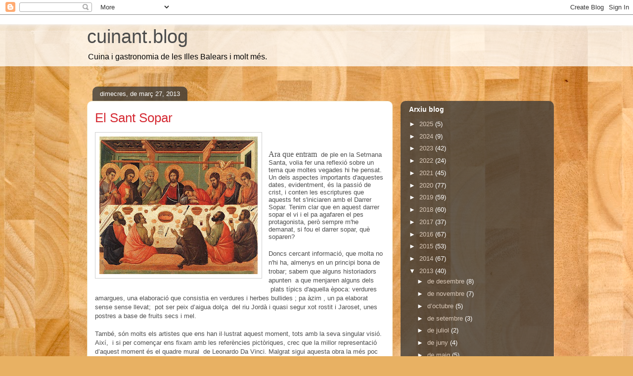

--- FILE ---
content_type: text/html; charset=UTF-8
request_url: https://cuinant-blog.blogspot.com/b/stats?style=BLACK_TRANSPARENT&timeRange=ALL_TIME&token=APq4FmBEGJ1ijEZ-DHYyiaz8yEG05H19hzXDX4hj8lY7djIYNGzrr-YiKFKYfOmyZBQ2KU-j3RFYn4UkJKxEKp_0wIfz4sQWdA
body_size: -25
content:
{"total":134887,"sparklineOptions":{"backgroundColor":{"fillOpacity":0.1,"fill":"#000000"},"series":[{"areaOpacity":0.3,"color":"#202020"}]},"sparklineData":[[0,48],[1,7],[2,17],[3,5],[4,6],[5,97],[6,23],[7,7],[8,24],[9,4],[10,5],[11,9],[12,8],[13,9],[14,11],[15,9],[16,7],[17,10],[18,14],[19,10],[20,5],[21,5],[22,5],[23,3],[24,3],[25,7],[26,3],[27,9],[28,40],[29,38]],"nextTickMs":1800000}